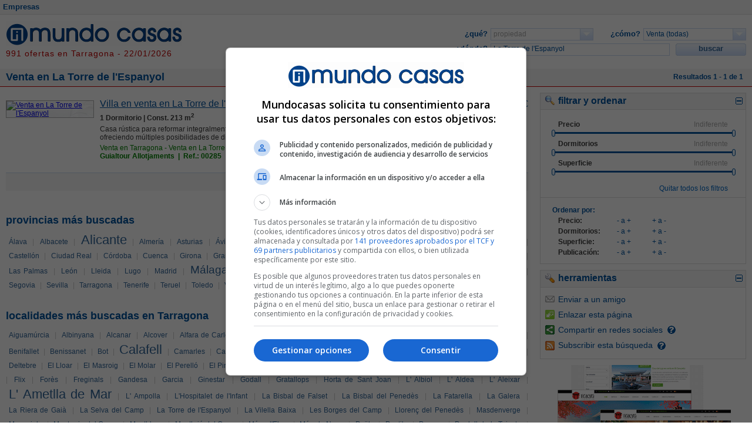

--- FILE ---
content_type: text/html; charset=utf-8
request_url: https://www.mundocasas.com/comprar/propiedades_en-venta_en-la-torre-de-l-espanyol_l43.html
body_size: 9061
content:
<!DOCTYPE html PUBLIC "-//W3C//DTD XHTML 1.0 Strict//EN" "http://www.w3.org/TR/xhtml1/DTD/xhtml1-strict.dtd">
<html xmlns="http://www.w3.org/1999/xhtml" xml:lang="es" lang="es">
<head>
   <meta http-equiv="content-type" content="text/html; charset=utf-8" />
   <meta http-equiv="Content-Language" content="es" />
   <title>Inmuebles en La Torre de l'Espanyol - mundocasas.com</title>
         <meta name="keywords" content="Inmuebles, La Torre de l'Espanyol, Inmuebles La Torre de l'Espanyol, Inmuebles en La Torre de l'Espanyol, comprar Inmuebles La Torre de l'Espanyol, Inmuebles venta La Torre de l'Espanyol" />
         <meta name="description" content="Comprar Inmuebles en La Torre de l'Espanyol es sencillo y rápido. Busque entre la mejor oferta de Inmuebles en venta en La Torre de l'Espanyol. Seleccione para comprar Inmuebles en La Torre de l'Espanyol por localidades. Podrá ver Inmuebles en venta en La Torre de l'Espanyol con imágenes, precios, y todo lo necesario para localizar el suyo. Inmuebles en La Torre de l'Espanyol.
" />
         <link rel="alternate" type="application/rss+xml" href="https://www.mundocasas.com/comprar/propiedades_en-venta_en-la-torre-de-l-espanyol_l43.rss" />
   <link rel="shortcut icon" href="/favicon_mundocasas.ico" />
   <link rel="stylesheet" type="text/css" href="/include/css/comun.css" />
   <link rel="stylesheet" type="text/css" href="/include/css/simplemodal.css" />
   <link rel="stylesheet" type="text/css" href="/include/css/busqueda.css" />
   <link rel="stylesheet" type="text/css" href="/include/css/forms.css" />
   <link rel="stylesheet" type="text/css" href="/include/css/links.css" />
   <link rel="stylesheet" type="text/css" href="/include/css/browser.css" />
   <link rel="stylesheet" type="text/css" href="/include/css/bloques.css" />
   <link rel="stylesheet" type="text/css" href="/include/css/jquery-ui.css" />
   <script type="text/javascript" src="/include/js/textos.js"></script>
   <script type="text/javascript" src="/include/js/jquery.js"></script>
   <script type="text/javascript" src="/include/js/simplemodal.js"></script>
   <script type="text/javascript" src="/include/js/funciones.js"></script>
   <script type="text/javascript" src="/include/js/menu.js"></script>
   <script type="text/javascript" src="/include/js/iutil.js"></script>
      <script type="text/javascript" src="/include/js/iautocompleter.js"></script>
      <script type="text/javascript" src="/include/js/forms.js"></script>
      <script type="text/javascript" src="/include/js/busqueda.js"></script>
      <script type="text/javascript" src="/include/js/jquery-ui.js"></script>
      <script type="text/javascript" src="/include/js/blockUI.js"></script>
      <script type="text/javascript" src="/include/js/herramientas.js"></script>
      <script type="text/javascript" src="/include/js/filtros.js"></script>
   <script async src="https://pagead2.googlesyndication.com/pagead/js/adsbygoogle.js?client=ca-pub-7040498209767035"
     crossorigin="anonymous"></script>
<script async src="https://pagead2.googlesyndication.com/tag/js/gpt.js"></script>
</head>
<body>
   <div class="contenedor">
      <div class="menusup">
   <div class="secciones">
      <ul>
         <li class="link"><span class="link" onclick="window.location.href='/empresas.php';">Empresas</span></li>
      </ul>
   </div>
</div>
      <div class="cabecera">
   <div class="logo">
      <a href="https://www.mundocasas.com" title="Pisos y casas. Madrid, Barcelona, Valencia, Málaga, ... mundocasas.com">
         <img src="/imas/mundocasas/logos/logo.gif" alt="Pisos y casas. Madrid, Barcelona, Valencia, Málaga, ... mundocasas.com" title="Pisos y casas. Madrid, Barcelona, Valencia, Málaga, ... mundocasas.com" />
      </a>
      <div class="totales">
   <div>991 ofertas en Tarragona - 22/01/2026</div>
</div>
   </div>
<div class="busq_simple">
<form id="b_simple" action="/comprar/propiedades_en-venta_en-la-torre-de-l-espanyol_l43.html" method="get">
   <div class="fields">
      <input type="hidden" name="a" value="1" />
      <div class="field_grp tipo">
         <div class="lbl_wrapper"><label for="t_txt">¿qué?</label></div>
         <div class="field_set"> <div class="desplegable_wrapper" id="t_select">  <ul style="display:none;" class="desplegable">   <li id="t_16777215"  ><strong>Inmuebles</strong></li>  <li id="t_33023"  ><strong>Viviendas</strong></li>  <li id="t_4"  >Pisos</li>  <li id="t_2"  >Apartamentos</li>  <li id="t_1"  >Estudios</li>  <li id="t_8"  >Dúplex</li>  <li id="t_9"  >Áticos</li>  <li id="t_16"  >Casas</li>  <li id="t_64"  >Chalets</li>  <li id="t_129"  >Adosados</li>  <li id="t_130"  >Pareados</li>  <li id="t_32"  >Bungalows</li>  <li id="t_128"  >Villas</li>  <li id="t_17"  >Casas Rurales</li>  <li id="t_3840"  ><strong>Negocios</strong></li>  <li id="t_256"  >Oficinas</li>  <li id="t_512"  >Locales</li>  <li id="t_1024"  >Naves</li>  <li id="t_32768"  >Garajes</li>  <li id="t_2048"  >Edificios</li>  <li id="t_28672"  ><strong>Terrenos</strong></li>  <li id="t_4096"  >Fincas</li>  <li id="t_8192"  >Solares</li>  <li id="t_16384"  >Parcelas</li>  </ul>       <input type="text" name="t_txt" id="t_txt" class="select" value="" /><div class="select_arrow"></div>
      <input type="hidden" name="t" id="t" value="0" />
   </div>
</div>
      </div>
      <div class="field_grp oferta">
         <div class="lbl_wrapper"><label for="o_txt">¿cómo?</label></div>
         <div class="field_set"> <div class="desplegable_wrapper" id="o_select">  <ul style="display:none;" class="desplegable">   <li id="o_7" class="selected" ><strong>Venta (todas)</strong></li>  <li id="o_2"  >En Construcción</li>  <li id="o_4"  >A Estrenar</li>  <li id="o_1"  >Segunda Mano</li>  <li id="o_8"  ><strong>Alquiler</strong></li>  <li id="o_256"  >Alquiler opción compra</li>  <li id="o_16"  >Alquiler Turístico</li>  <li id="o_32"  >Turismo Rural</li>  </ul>       <input type="text" name="o_txt" id="o_txt" class="select" value="Venta (todas)" /><div class="select_arrow"></div>
      <input type="hidden" name="o" id="o" value="7" />
   </div>
</div>
      </div>
      <div class="field_grp ubicacion">
         <div class="lbl_wrapper"><label for="u_txt">¿dónde?</label></div>
         <div class="field_set txt_wrapper">
            <input type="hidden" name="u" id="u" value="431520_l43" />
            <input type="hidden" name="u_flag" id="u_flag" value="0" />
            <input type="text" name="u_txt" id="u_txt" class="input" value="La Torre de l'Espanyol" />
         </div>
      </div>
      <div class="field_grp submit">
         <div class="field_set">
            <input type="submit" name="submit" value="buscar" id="submit" class="button button120" />
         </div>
      </div>

      <div id="u_error_wrapper" class="error errleft" style="display:none;">
         <div class="error_msg">
            <h4>Localización</h4>
            <span class="close"><img alt="Cerrar" src="/imas/close.gif" title="Cerrar este aviso" /></span>
            <div class="error_txt">
               Escriba una localización para comenzar la búsqueda.            </div>
         </div>
         <div class="error_bottom"></div>
      </div>

   </div>
</form>
</div>
</div>
 <div class="title">  <h1>Venta en La Torre de l'Espanyol</h1>  <h3>Resultados 1 - 1 de 1</h3>  </div> <div class="lateral_derecho">
<div class="bloque">
   <div class="titulo_bloque">
      <img src="/imas/menos.gif" class="ico_toggle" alt="Plegar / Desplegar este módulo" title="Plegar / Desplegar este módulo" />
  	  
      <h4 class="titulo_bloque"><img src="/imas/filters.png" alt="Filtrar y Ordenar" />Filtrar y Ordenar</h4>

   </div>
   <div id="filtros" class="pol09po bloque_cont">
   <div class="filter">
      <div class="filterLabel" id="priceFilterLabel"></div>
      <div class="filterTitle">Precio</div>
      <div class="filterControl" id="priceSlider"></div>
   </div>
   <div class="filter">
      <div class="filterLabel" id="roomsFilterLabel"></div>
      <div class="filterTitle">Dormitorios</div>
      <div class="filterControl" id="roomsSlider"></div>
   </div>
   <div class="filter">
      <div class="filterLabel" id="areaFilterLabel"></div>
      <div class="filterTitle">Superficie</div>
      <div class="filterControl" id="areaSlider"></div>
   </div>
   <div class="reset">
      <span onclick="resetFilters()">Quitar todos los filtros</span>
   </div>
</div>
<div id="orders" class="pol09po bloque_cont">
   <div class="orderTitle">Ordenar por:</div>
   <div class="order"><span class="orderLabel">Precio:</span><span id="order1" class="orderAsc" onclick="applyOrder(1)">- a +</span><span id="order2" class="orderDesc" onclick="applyOrder(2)">+ a -</span></div>
   <div class="order"><span class="orderLabel">Dormitorios:</span><span id="order3" class="orderAsc" onclick="applyOrder(3)">- a +</span><span id="order4" class="orderDesc" onclick="applyOrder(4)">+ a -</span></div>
   <div class="order"><span class="orderLabel">Superficie:</span><span id="order5" class="orderAsc" onclick="applyOrder(5)">- a +</span><span id="order6" class="orderDesc" onclick="applyOrder(6)">+ a -</span></div>
   <div class="order"><span class="orderLabel">Publicación:</span><span id="order7" class="orderAsc" onclick="applyOrder(7)">- a +</span><span id="order8" class="orderDesc" onclick="applyOrder(8)">+ a -</span></div>
</div>
<script type="text/javascript">
   $(document).ready(function() {
      $('#priceSlider').searchFilter({"intervals":[0,250,500,775,1100],"steps":[0,500,1000,5000,10000],"labels":["Indiferente","Desde $1&euro;","Hasta $2&euro;","$1&euro; - $2&euro;"],"labelId":"priceFilterLabel","filter":"price"});
      $('#roomsSlider').searchFilter({"intervals":[0,10],"steps":[0,1],"labels":["Indiferente","Desde $1 dormitorios","Hasta $2 dormitorios","$1 - $2 dormitorios"],"labelId":"roomsFilterLabel","filter":"rooms"});
      $('#areaSlider').searchFilter({"intervals":[0,250,400,480],"steps":[0,1,10,100],"labels":["Indiferente","Desde $1m&sup2;","Hasta $2m&sup2;","$1m&sup2; - $2m&sup2;"],"labelId":"areaFilterLabel","filter":"area"});

      decodeURL();
   });

   searchFilters.o = 7;
   searchFilters.t = 16777215;
   searchFilters.u = '431520_l43';

   var oldFilters = clone(searchFilters);


</script>
</div>
<div class="bloque">
   <div class="titulo_bloque">
      <img src="/imas/menos.gif" class="ico_toggle" alt="Plegar / Desplegar este módulo" title="Plegar / Desplegar este módulo" />
  	  
      <h4 class="titulo_bloque"><img src="/imas/tools.gif" alt="Herramientas" />Herramientas</h4>

   </div>
   <div id="herramientas" class="herramientas_lateral bloque_cont">
      <div class="tool_wrapper" id="tool_enviar">
   <div class="trigger_wrapper">
      <span class="trigger hoverable" title="Enviar esta página a un amigo">
         <img src="/imas/enviar.gif" alt="Enviar esta página a un amigo" /><span class="trigger_text">Enviar<span class="texto_expand"> a un amigo</span></span>
      </span>
   </div>

   <div class="tool_desplegable slide" style="display:none">
      <img class="cerrar" src="/imas/close2.gif" alt="Cerrar" />
      <form id="f_enviar" action="/comprar/propiedades_en-venta_en-la-torre-de-l-espanyol_l43.html">
      <div class="fields">
         <div class="field_grp nombre1">
            <div class="field_set"><input type="text" name="env_nombre1" id="env_nombre1" class="input" /></div>
         </div>
         <div class="field_grp email1">
            <div class="field_set"><input type="text" name="env_email1" id="env_email1" class="input" /></div>
         </div>
         <div class="field_grp nombre2">
            <div class="field_set"><input type="text" name="env_nombre2" id="env_nombre2" class="input" /></div>
         </div>
         <div class="field_grp email2">
            <div class="field_set"><input type="text" name="env_email2" id="env_email2" class="input" /></div>
         </div>
         <div class="field_grp comentario">
            <div class="field_set"><textarea name="env_comentario" id="env_comentario" class="input" cols="*" rows="*"></textarea></div>
         </div>
         <div class="field_grp submit">
            <div class="field_set"><input type="submit" class="button button80" name="env_submit" id="env_submit" value="Enviar" /></div>
         </div>

         <div id="env_nombre1_error_wrapper" class="error errleft" style="display:none;">
            <div class="error_msg">
               <h4>Nombre:</h4>
               <span class="close"><img alt="Cerrar" src="/imas/close.gif" title="Cerrar este aviso" /></span>
               <div class="error_txt">
                  Indique su nombre para enviar el mensaje.               </div>
            </div>
            <div class="error_bottom"></div>
         </div>

         <div id="env_email2_error_wrapper" class="error errleft" style="display:none;">
            <div class="error_msg">
               <h4>E-mail:</h4>
               <span class="close"><img alt="Cerrar" src="/imas/close.gif" title="Cerrar este aviso" /></span>
               <div class="error_txt">
                  Indique el e-mail del destinatario para enviar el mensaje.               </div>
            </div>
            <div class="error_bottom"></div>
         </div>

         <div id="env_email2_2_error_wrapper" class="error errleft" style="display:none;">
            <div class="error_msg">
               <h4>E-mail:</h4>
               <span class="close"><img alt="Cerrar" src="/imas/close.gif" title="Cerrar este aviso" /></span>
               <div class="error_txt">
                  El e-mail introducido no es correcto.               </div>
            </div>
            <div class="error_bottom"></div>
         </div>

         <div id="env_success" class="messages" style="display:none;">
            Su mensaje ha sido enviado correctamente.         </div>

         <div id="env_sending" class="messages" style="display:none;">
            <h4>Enviando ...</h4>
            <img src="/imas/sending.gif" alt="Enviando ..."  title="Enviando ..." />
         </div>

         <div id="env_error" class="messages" style="display:none;">
            <p class="fi">Ha ocurrido un error enviando su mensaje.<br />
Por favor, vuelva a intentarlo transcurridos unos minutos.</p>         </div>
      </div>
      </form>
   </div>
</div>
   <div class="tool_wrapper" id="tool_enlazar">
   <div class="trigger_wrapper" onclick="regAccion(3)">
      <span class="trigger hoverable" title="Enlazar con esta página">
         <img src="/imas/enlazar.gif" alt="Enlazar con esta página" /><span class="trigger_text">Enlazar<span class="texto_expand"> esta página</span></span>
      </span>
   </div>

   <div class="tool_desplegable slide" style="display:none">
      <img class="cerrar" src="/imas/close2.gif" alt="Cerrar" />
      <form id="f_enlazar" action="/comprar/propiedades_en-venta_en-la-torre-de-l-espanyol_l43.html">
      <p>Para añadir un enlace a esta página en un e-mail o mensaje instantáneo, copia la  siguiente dirección:</p>
      <div class="input_wrapper">
         <input type="text" name="enl_url" value="https://www.mundocasas.com/comprar/propiedades_en-venta_en-la-torre-de-l-espanyol_l43.html" class="input" />
      </div>
      <p>Para incrustar un enlace a esta página en un sitio web, copia el siguiente código HTML:</p>
      <div class="input_wrapper">
         <input type="text" name="enl_html" value="&lt;a href=&quot;https://www.mundocasas.com/comprar/propiedades_en-venta_en-la-torre-de-l-espanyol_l43.html&quot; title=&quot;Inmuebles en La Torre de l'Espanyol - mundocasas.com&quot;&gt;Inmuebles en La Torre de l'Espanyol - mundocasas.com&lt;/a&gt;" class="input" />
      </div>
      </form>
   </div>
</div>

   <div class="tool_wrapper" id="tool_compartir">
   <div class="trigger_wrapper">
      <span class="trigger hoverable" title="Compartir esta página en redes sociales">
         <img src="/imas/compartir.gif" alt="Compartir esta página en redes sociales" /><span class="trigger_text">Compartir<span class="texto_expand"> en redes sociales</span></span>
      </span>
      <img id="help_1" class="ico_help" src="/imas/help.gif" alt="¿Qué es esto?" title="¿Qué es esto?" />
   </div>

   <div class="tool_desplegable slide" style="display:none">
      <img class="cerrar" src="/imas/close2.gif" alt="Cerrar" />
      <p>Compartir esta página en:</p>
      <ul>
         <li onclick="regAccion(4)"><img src="/imas/google.gif" alt="www.google.com" /><a rel="external" href="https://www.google.com/bookmarks/mark?op=add&amp;title=Inmuebles%20en%20La%20Torre%20de%20l%27Espanyol%20-%20mundocasas.com&amp;bkmk=https%3A%2F%2Fwww.mundocasas.com%2Fcomprar%2Fpropiedades_en-venta_en-la-torre-de-l-espanyol_l43.html">Google</a></li>
         <li onclick="regAccion(5)"><img src="/imas/yahoo.gif" alt="myweb.yahoo.com" /><a rel="external" href="http://myweb.yahoo.com/myresults/bookmarklet?u=https%3A%2F%2Fwww.mundocasas.com%2Fcomprar%2Fpropiedades_en-venta_en-la-torre-de-l-espanyol_l43.html&amp;t=Inmuebles%20en%20La%20Torre%20de%20l%27Espanyol%20-%20mundocasas.com" title="Compartir esta página en myweb.yahoo.com">Yahoo</a></li>
         <li onclick="regAccion(6)"><img src="/imas/myspace.gif" alt="www.myspace.com" /><a rel="external" href="http://www.myspace.com/Modules/PostTo/Pages/?t=Inmuebles%20en%20La%20Torre%20de%20l%27Espanyol%20-%20mundocasas&amp;u=https%3A%2F%2Fwww.mundocasas.com%2Fcomprar%2Fpropiedades_en-venta_en-la-torre-de-l-espanyol_l43.html&amp;l=2" title="Compartir esta página en www.myspace.com">MySpace</a></li>
         <li onclick="regAccion(7)"><img src="/imas/delicious.gif" alt="del.iciuo.us" /><a rel="external" href="http://del.icio.us/post?title=Inmuebles%20en%20La%20Torre%20de%20l%27Espanyol%20-%20mundocasas.com&amp;url=https%3A%2F%2Fwww.mundocasas.com%2Fcomprar%2Fpropiedades_en-venta_en-la-torre-de-l-espanyol_l43.html" title="Compartir esta página en del.icio.us">Delicious</a></li>
         <li onclick="regAccion(8)"><img src="/imas/facebook.gif" alt="www.facebook.com" /><a rel="external" href="https://www.facebook.com/share.php?src=bm&amp;u=https%3A%2F%2Fwww.mundocasas.com%2Fcomprar%2Fpropiedades_en-venta_en-la-torre-de-l-espanyol_l43.html&amp;t=Inmuebles%20en%20La%20Torre%20de%20l%27Espanyol%20-%20mundocasas.com" title="Compartir esta página en www.facebook.com">Facebook</a></li>
         <li onclick="regAccion(9)"><img src="/imas/twitter.gif" alt="twitter.com" /><a rel="external" href="https://twitter.com/home?status=Inmuebles%20en%20La%20Torre%20de%20l%27Espanyol%20-%20mundocasas.com.%20https%3A%2F%2Ftinyurl.com%2Fy4thcxm5" title="Compartir esta página en twitter.com">Twitter</a></li>
      </ul>
   </div>
</div>
   <div class="tool_wrapper" id="tool_rss">
   <div class="trigger_wrapper">
      <span class="trigger hoverable" title="Subscribirse a esta página usando RSS">
         <a rel="external" href="https://www.mundocasas.com/comprar/propiedades_en-venta_en-la-torre-de-l-espanyol_l43.rss" class="nolink"><img src="/imas/rss.gif" alt="Subscribirse a esta página usando RSS" /><span class="trigger_text">Subscribir<span class="texto_expand"> esta búsqueda</span></span></a>
      </span>
      <img id="help_2" class="ico_help" src="/imas/help.gif" alt="¿Qué es esto?" title="¿Qué es esto?" />
   </div>
</div>
</div>
</div>
<div class="bloque bannerIE"><a href="https://www.inmoenter.com/" rel="external"><img class="imgBannerIE" src="/imas/banner-entersoftweb.gif"></a></div>            <div class="adsense">
				<script async src="//pagead2.googlesyndication.com/pagead/js/adsbygoogle.js"></script>
				<!-- SH3 Detalle de Propiedad Responsive -->
				<ins class="adsbygoogle"
					 style="display:block"
					 data-ad-client="ca-pub-7040498209767035"
					 data-ad-slot="3527615020"
					 google_ad_width = 160;
					 google_ad_height = 600;
					 data-ad-format="auto"></ins>
				<script>
				(adsbygoogle = window.adsbygoogle || []).push({});
				</script>
            </div>
      <div class="bloque">
   <div class="titulo_bloque">
      <img src="/imas/menos.gif" class="ico_toggle" alt="Plegar / Desplegar este módulo" title="Plegar / Desplegar este módulo" />
  	  <div class="publicidad">Publicidad</div>
      <h4 class="titulo_bloque"><img src="/imas/bulb.gif" alt="te puede interesar" />te puede interesar</h4>

   </div>
   <div id="links" class="herramientas_lateral bloque_cont">
	<div class="tool_wrapper" id="tool_marcadores">
	    <div class="trigger_wrapper" onclick="regAccion(1);">
			<span class="trigger hoverable" title="Software de Gestión Inmobiliario">
				<a rel="external" href="https://www.inmoenter.com/software-inmobiliario/" class="nolink">
					<img src="/imas/ieminilogo.gif" alt="Software de Gestión Inmobiliario" /><span class="trigger_text">Software de Gestión Inmobiliario</span>
				</a>
			</span>
		</div>
	</div>

	<div class="tool_wrapper" id="tool_marcadores">
	    <div class="trigger_wrapper" onclick="regAccion(1);">
		    <span class="trigger hoverable" title="Web Inmobiliaria - GRATIS">
				<a rel="external" href="https://www.inmoenter.com/web-inmobiliaria/" class="nolink">
					<img src="/imas/web.gif" alt="Web Inmobiliaria - GRATIS" /><span class="trigger_text">Web Inmobiliaria - GRATIS</span>
				</a>
		    </span>
	   </div>
	</div>

</div>
</div>
</div>
<div class="contenido">
<div class="listado">
<div class="prop_cont">
<div class="prop_img"><a href="https://www.mundocasas.com/detalle/villas_tarragona_14153090.html?pos=0-1&amp;uid=6971f0e59456b" title="Venta en La Torre de l'Espanyol"><img src="//static.spainhouses.net/sfotos/74373131/74373131_14153090_foto_908141.jpg" alt="Venta en La Torre de l'Espanyol" title="Venta en La Torre de l'Espanyol" /></a></div><div class="prop_info con_foto">
      <div class="prop_ident">25.000 €</div>
      <div class="prop_features">
         <h1 class="prop_title"><a href="https://www.mundocasas.com/detalle/villas_tarragona_14153090.html?pos=0-1&amp;uid=6971f0e59456b" title="Venta en La Torre de l'Espanyol">Villa en venta en La Torre de l'Espanyol (Tarragona)</a></h1>         <p class="prop_head">
            <strong>1 Dormitorio | Const. 213 m<sup>2</sup></strong>         </p>
                  <p>Casa rústica para reformar integralmente ubicada en un encantador entorno, con una estructura de tres plantas y 72 m² por planta, ofreciendo múltiples posibilidades de distribución.

Planta baja: Con acceso desde la calle...</p>
                  <div class="prop_footer">
            <p>
          <a href="//www.mundocasas.com/comprar/propiedades_en-venta_en-tarragona_p.html" title="Venta en Tarragona">Venta en Tarragona</a> - <a href="//www.mundocasas.com/comprar/propiedades_en-venta_en-la-torre-de-l-espanyol_l43.html" title="Venta en La Torre de l'Espanyol">Venta en La Torre de l'Espanyol</a>
            </p>
            <p class="prop_emp">
                        <span class="casia" title="Guialtour Allotjaments" onclick="goToUrl('http://www.guialtour.com')">Guialtour Allotjaments</span>&nbsp;&nbsp;|&nbsp;&nbsp;Ref.: 00285            </p>
         </div>
      </div>
   </div>
   <div class="clearboth"></div>
</div>
</div>
<div class="paginacion">
   <div class="clearboth"></div>
</div>
<div class="enlaces">
      <div class="lista_enlaces provincias">
         <h1 class="links_title">provincias más buscadas </h1>
         <div class="tag_cloud">
 <b><a href="//www.mundocasas.com/comprar/propiedades_en-venta_en-alava_p.html" title="Venta en Álava (5 visitas)">Álava</a></b> | 
  <b><a href="//www.mundocasas.com/comprar/propiedades_en-venta_en-albacete_p.html" title="Venta en Albacete (2 visitas)">Albacete</a></b> | 
  <h1><a href="//www.mundocasas.com/comprar/propiedades_en-venta_en-alicante_p.html" title="Venta en Alicante (235 visitas)">Alicante</a></h1> | 
  <b><a href="//www.mundocasas.com/comprar/propiedades_en-venta_en-almeria_p.html" title="Venta en Almería (41 visitas)">Almería</a></b> | 
  <b><a href="//www.mundocasas.com/comprar/propiedades_en-venta_en-asturias_p.html" title="Venta en Asturias (21 visitas)">Asturias</a></b> | 
  <b><a href="//www.mundocasas.com/comprar/propiedades_en-venta_en-avila_p.html" title="Venta en Ávila (9 visitas)">Ávila</a></b> | 
  <b><a href="//www.mundocasas.com/comprar/propiedades_en-venta_en-badajoz_p.html" title="Venta en Badajoz (2 visitas)">Badajoz</a></b> | 
  <strong><a href="//www.mundocasas.com/comprar/propiedades_en-venta_en-baleares_p.html" title="Venta en Baleares (78 visitas)">Baleares</a></strong> | 
  <strong><a href="//www.mundocasas.com/comprar/propiedades_en-venta_en-barcelona_p.html" title="Venta en Barcelona (75 visitas)">Barcelona</a></strong> | 
  <b><a href="//www.mundocasas.com/comprar/propiedades_en-venta_en-burgos_p.html" title="Venta en Burgos (2 visitas)">Burgos</a></b> | 
  <b><a href="//www.mundocasas.com/comprar/propiedades_en-venta_en-caceres_p.html" title="Venta en Cáceres (6 visitas)">Cáceres</a></b> | 
  <b><a href="//www.mundocasas.com/comprar/propiedades_en-venta_en-cadiz_p.html" title="Venta en Cádiz (17 visitas)">Cádiz</a></b> | 
  <b><a href="//www.mundocasas.com/comprar/propiedades_en-venta_en-cantabria_p.html" title="Venta en Cantabria (10 visitas)">Cantabria</a></b> | 
  <b><a href="//www.mundocasas.com/comprar/propiedades_en-venta_en-castellon_p.html" title="Venta en Castellón (29 visitas)">Castellón</a></b> | 
  <b><a href="//www.mundocasas.com/comprar/propiedades_en-venta_en-ciudad-real_p.html" title="Venta en Ciudad Real (1 visita)">Ciudad Real</a></b> | 
  <b><a href="//www.mundocasas.com/comprar/propiedades_en-venta_en-cordoba_p.html" title="Venta en Córdoba (9 visitas)">Córdoba</a></b> | 
  <b><a href="//www.mundocasas.com/comprar/propiedades_en-venta_en-cuenca_p.html" title="Venta en Cuenca (4 visitas)">Cuenca</a></b> | 
  <b><a href="//www.mundocasas.com/comprar/propiedades_en-venta_en-girona_p.html" title="Venta en Girona (27 visitas)">Girona</a></b> | 
  <b><a href="//www.mundocasas.com/comprar/propiedades_en-venta_en-granada_p.html" title="Venta en Granada (42 visitas)">Granada</a></b> | 
  <b><a href="//www.mundocasas.com/comprar/propiedades_en-venta_en-guadalajara_p.html" title="Venta en Guadalajara (0 visitas)">Guadalajara</a></b> | 
  <b><a href="//www.mundocasas.com/comprar/propiedades_en-venta_en-guipuzcoa_p.html" title="Venta en Guipúzcoa (9 visitas)">Guipúzcoa</a></b> | 
  <b><a href="//www.mundocasas.com/comprar/propiedades_en-venta_en-huelva_p.html" title="Venta en Huelva (4 visitas)">Huelva</a></b> | 
  <b><a href="//www.mundocasas.com/comprar/propiedades_en-venta_en-huesca_p.html" title="Venta en Huesca (12 visitas)">Huesca</a></b> | 
  <b><a href="//www.mundocasas.com/comprar/propiedades_en-venta_en-jaen_p.html" title="Venta en Jaén (9 visitas)">Jaén</a></b> | 
  <b><a href="//www.mundocasas.com/comprar/propiedades_en-venta_en-coruña_p.html" title="Venta en La Coruña (26 visitas)">La Coruña</a></b> | 
  <b><a href="//www.mundocasas.com/comprar/propiedades_en-venta_en-rioja_p.html" title="Venta en La Rioja (0 visitas)">La Rioja</a></b> | 
  <b><a href="//www.mundocasas.com/comprar/propiedades_en-venta_en-las-palmas_p.html" title="Venta en Las Palmas (20 visitas)">Las Palmas</a></b> | 
  <b><a href="//www.mundocasas.com/comprar/propiedades_en-venta_en-leon_p.html" title="Venta en León (2 visitas)">León</a></b> | 
  <b><a href="//www.mundocasas.com/comprar/propiedades_en-venta_en-lleida_p.html" title="Venta en Lleida (16 visitas)">Lleida</a></b> | 
  <b><a href="//www.mundocasas.com/comprar/propiedades_en-venta_en-lugo_p.html" title="Venta en Lugo (4 visitas)">Lugo</a></b> | 
  <b><a href="//www.mundocasas.com/comprar/propiedades_en-venta_en-madrid_p.html" title="Venta en Madrid (13 visitas)">Madrid</a></b> | 
  <h2><a href="//www.mundocasas.com/comprar/propiedades_en-venta_en-malaga_p.html" title="Venta en Málaga (182 visitas)">Málaga</a></h2> | 
  <b><a href="//www.mundocasas.com/comprar/propiedades_en-venta_en-melilla_p.html" title="Venta en Melilla (0 visitas)">Melilla</a></b> | 
  <strong><a href="//www.mundocasas.com/comprar/propiedades_en-venta_en-murcia_p.html" title="Venta en Murcia (96 visitas)">Murcia</a></strong> | 
  <b><a href="//www.mundocasas.com/comprar/propiedades_en-venta_en-navarra_p.html" title="Venta en Navarra (1 visita)">Navarra</a></b> | 
  <b><a href="//www.mundocasas.com/comprar/propiedades_en-venta_en-orense_p.html" title="Venta en Orense (5 visitas)">Orense</a></b> | 
  <b><a href="//www.mundocasas.com/comprar/propiedades_en-venta_en-palencia_p.html" title="Venta en Palencia (1 visita)">Palencia</a></b> | 
  <b><a href="//www.mundocasas.com/comprar/propiedades_en-venta_en-pontevedra_p.html" title="Venta en Pontevedra (5 visitas)">Pontevedra</a></b> | 
  <b><a href="//www.mundocasas.com/comprar/propiedades_en-venta_en-salamanca_p.html" title="Venta en Salamanca (3 visitas)">Salamanca</a></b> | 
  <b><a href="//www.mundocasas.com/comprar/propiedades_en-venta_en-segovia_p.html" title="Venta en Segovia (1 visita)">Segovia</a></b> | 
  <b><a href="//www.mundocasas.com/comprar/propiedades_en-venta_en-sevilla_p.html" title="Venta en Sevilla (11 visitas)">Sevilla</a></b> | 
  <b><a href="//www.mundocasas.com/comprar/propiedades_en-venta_en-tarragona_p.html" title="Venta en Tarragona (49 visitas)">Tarragona</a></b> | 
  <b><a href="//www.mundocasas.com/comprar/propiedades_en-venta_en-tenerife_p.html" title="Venta en Tenerife (28 visitas)">Tenerife</a></b> | 
  <b><a href="//www.mundocasas.com/comprar/propiedades_en-venta_en-teruel_p.html" title="Venta en Teruel (12 visitas)">Teruel</a></b> | 
  <b><a href="//www.mundocasas.com/comprar/propiedades_en-venta_en-toledo_p.html" title="Venta en Toledo (2 visitas)">Toledo</a></b> | 
  <b><a href="//www.mundocasas.com/comprar/propiedades_en-venta_en-valencia_p.html" title="Venta en Valencia (26 visitas)">Valencia</a></b> | 
  <b><a href="//www.mundocasas.com/comprar/propiedades_en-venta_en-valladolid_p.html" title="Venta en Valladolid (6 visitas)">Valladolid</a></b> | 
  <b><a href="//www.mundocasas.com/comprar/propiedades_en-venta_en-vizcaya_p.html" title="Venta en Vizcaya (1 visita)">Vizcaya</a></b> | 
  <b><a href="//www.mundocasas.com/comprar/propiedades_en-venta_en-zamora_p.html" title="Venta en Zamora (8 visitas)">Zamora</a></b> | 
  <b><a href="//www.mundocasas.com/comprar/propiedades_en-venta_en-zaragoza_p.html" title="Venta en Zaragoza (11 visitas)">Zaragoza</a></b>
 </div>
      </div>          <div class="lista_enlaces localidades">
            <h1 class="links_title">localidades más buscadas en Tarragona</h1>
            <div class="tag_cloud">
 <b><a href="//www.mundocasas.com/comprar/propiedades_en-venta_en-aiguamurcia_l43.html" title="Venta en Aiguamúrcia (0 visitas)">Aiguamúrcia</a></b> | 
  <b><a href="//www.mundocasas.com/comprar/propiedades_en-venta_en-albinyana_l43.html" title="Venta en Albinyana (0 visitas)">Albinyana</a></b> | 
  <b><a href="//www.mundocasas.com/comprar/propiedades_en-venta_en-alcanar_l43.html" title="Venta en Alcanar (0 visitas)">Alcanar</a></b> | 
  <b><a href="//www.mundocasas.com/comprar/propiedades_en-venta_en-alcover_l43.html" title="Venta en Alcover (1 visita)">Alcover</a></b> | 
  <b><a href="//www.mundocasas.com/comprar/propiedades_en-venta_en-alfara-de-carles_l43.html" title="Venta en Alfara de Carles (0 visitas)">Alfara de Carles</a></b> | 
  <b><a href="//www.mundocasas.com/comprar/propiedades_en-venta_en-alforja_l43.html" title="Venta en Alforja (0 visitas)">Alforja</a></b> | 
  <b><a href="//www.mundocasas.com/comprar/propiedades_en-venta_en-altafulla_l43.html" title="Venta en Altafulla (0 visitas)">Altafulla</a></b> | 
  <b><a href="//www.mundocasas.com/comprar/propiedades_en-venta_en-amposta_l43.html" title="Venta en Amposta (1 visita)">Amposta</a></b> | 
  <b><a href="//www.mundocasas.com/comprar/propiedades_en-venta_en-arnes_l43.html" title="Venta en Arnes (0 visitas)">Arnes</a></b> | 
  <b><a href="//www.mundocasas.com/comprar/propiedades_en-venta_en-asco_l43.html" title="Venta en Ascó (1 visita)">Ascó</a></b> | 
  <b><a href="//www.mundocasas.com/comprar/propiedades_en-venta_en-banyeres-del-penedes_l43.html" title="Venta en Banyeres del Penedès (1 visita)">Banyeres del Penedès</a></b> | 
  <b><a href="//www.mundocasas.com/comprar/propiedades_en-venta_en-batea_l43.html" title="Venta en Batea (0 visitas)">Batea</a></b> | 
  <b><a href="//www.mundocasas.com/comprar/propiedades_en-venta_en-benifallet_l43.html" title="Venta en Benifallet (0 visitas)">Benifallet</a></b> | 
  <b><a href="//www.mundocasas.com/comprar/propiedades_en-venta_en-benissanet_l43.html" title="Venta en Benissanet (0 visitas)">Benissanet</a></b> | 
  <b><a href="//www.mundocasas.com/comprar/propiedades_en-venta_en-bot_l43.html" title="Venta en Bot (1 visita)">Bot</a></b> | 
  <h1><a href="//www.mundocasas.com/comprar/propiedades_en-venta_en-calafell_l43.html" title="Venta en Calafell (6 visitas)">Calafell</a></h1> | 
  <b><a href="//www.mundocasas.com/comprar/propiedades_en-venta_en-camarles_l43.html" title="Venta en Camarles (0 visitas)">Camarles</a></b> | 
  <b><a href="//www.mundocasas.com/comprar/propiedades_en-venta_en-cambrils_l43.html" title="Venta en Cambrils (1 visita)">Cambrils</a></b> | 
  <b><a href="//www.mundocasas.com/comprar/propiedades_en-venta_en-caseres_l43.html" title="Venta en Caseres (0 visitas)">Caseres</a></b> | 
  <b><a href="//www.mundocasas.com/comprar/propiedades_en-venta_en-conesa_l43.html" title="Venta en Conesa (0 visitas)">Conesa</a></b> | 
  <b><a href="//www.mundocasas.com/comprar/propiedades_en-venta_en-constanti_l43.html" title="Venta en Constantí (0 visitas)">Constantí</a></b> | 
  <b><a href="//www.mundocasas.com/comprar/propiedades_en-venta_en-cornudella-de-montsant_l43.html" title="Venta en Cornudella de Montsant (0 visitas)">Cornudella de Montsant</a></b> | 
  <b><a href="//www.mundocasas.com/comprar/propiedades_en-venta_en-creixell_l43.html" title="Venta en Creixell (0 visitas)">Creixell</a></b> | 
  <h3><a href="//www.mundocasas.com/comprar/propiedades_en-venta_en-cunit_l43.html" title="Venta en Cunit (4 visitas)">Cunit</a></h3> | 
  <b><a href="//www.mundocasas.com/comprar/propiedades_en-venta_en-deltebre_l43.html" title="Venta en Deltebre (0 visitas)">Deltebre</a></b> | 
  <b><a href="//www.mundocasas.com/comprar/propiedades_en-venta_en-el-lloar_l43.html" title="Venta en El Lloar (0 visitas)">El Lloar</a></b> | 
  <b><a href="//www.mundocasas.com/comprar/propiedades_en-venta_en-el-masroig_l43.html" title="Venta en El Masroig (1 visita)">El Masroig</a></b> | 
  <b><a href="//www.mundocasas.com/comprar/propiedades_en-venta_en-el-molar_l43.html" title="Venta en El Molar (0 visitas)">El Molar</a></b> | 
  <b><a href="//www.mundocasas.com/comprar/propiedades_en-venta_en-el-perello_l43.html" title="Venta en El Perelló (1 visita)">El Perelló</a></b> | 
  <b><a href="//www.mundocasas.com/comprar/propiedades_en-venta_en-el-pinell-de-brai_l43.html" title="Venta en El Pinell de Brai (1 visita)">El Pinell de Brai</a></b> | 
  <b><a href="//www.mundocasas.com/comprar/propiedades_en-venta_en-el-pla-de-santa-maria_l43.html" title="Venta en El Pla de Santa Maria (0 visitas)">El Pla de Santa Maria</a></b> | 
  <b><a href="//www.mundocasas.com/comprar/propiedades_en-venta_en-el-vendrell_l43.html" title="Venta en El Vendrell (0 visitas)">El Vendrell</a></b> | 
  <b><a href="//www.mundocasas.com/comprar/propiedades_en-venta_en-els-guiamets_l43.html" title="Venta en Els Guiamets (0 visitas)">Els Guiamets</a></b> | 
  <b><a href="//www.mundocasas.com/comprar/propiedades_en-venta_en-l-espluga-de-francoli_l43.html" title="Venta en Espluga de Francolí, L' (0 visitas)">Espluga de Francolí, L'</a></b> | 
  <b><a href="//www.mundocasas.com/comprar/propiedades_en-venta_en-flix_l43.html" title="Venta en Flix (0 visitas)">Flix</a></b> | 
  <b><a href="//www.mundocasas.com/comprar/propiedades_en-venta_en-fores_l43.html" title="Venta en Forès (0 visitas)">Forès</a></b> | 
  <b><a href="//www.mundocasas.com/comprar/propiedades_en-venta_en-freginals_l43.html" title="Venta en Freginals (1 visita)">Freginals</a></b> | 
  <b><a href="//www.mundocasas.com/comprar/propiedades_en-venta_en-gandesa_l43.html" title="Venta en Gandesa (0 visitas)">Gandesa</a></b> | 
  <b><a href="//www.mundocasas.com/comprar/propiedades_en-venta_en-garcia_l43.html" title="Venta en Garcia (1 visita)">Garcia</a></b> | 
  <b><a href="//www.mundocasas.com/comprar/propiedades_en-venta_en-ginestar_l43.html" title="Venta en Ginestar (0 visitas)">Ginestar</a></b> | 
  <b><a href="//www.mundocasas.com/comprar/propiedades_en-venta_en-godall_l43.html" title="Venta en Godall (0 visitas)">Godall</a></b> | 
  <b><a href="//www.mundocasas.com/comprar/propiedades_en-venta_en-gratallops_l43.html" title="Venta en Gratallops (1 visita)">Gratallops</a></b> | 
  <b><a href="//www.mundocasas.com/comprar/propiedades_en-venta_en-horta-de-sant-joan_l43.html" title="Venta en Horta de Sant Joan (1 visita)">Horta de Sant Joan</a></b> | 
  <b><a href="//www.mundocasas.com/comprar/propiedades_en-venta_en-l-albiol_l43.html" title="Venta en L' Albiol (0 visitas)">L' Albiol</a></b> | 
  <b><a href="//www.mundocasas.com/comprar/propiedades_en-venta_en-l-aldea_l43.html" title="Venta en L' Aldea (1 visita)">L' Aldea</a></b> | 
  <b><a href="//www.mundocasas.com/comprar/propiedades_en-venta_en-l-aleixar_l43.html" title="Venta en L' Aleixar (0 visitas)">L' Aleixar</a></b> | 
  <h1><a href="//www.mundocasas.com/comprar/propiedades_en-venta_en-l-ametlla-de-mar_l43.html" title="Venta en L' Ametlla de Mar (6 visitas)">L' Ametlla de Mar</a></h1> | 
  <b><a href="//www.mundocasas.com/comprar/propiedades_en-venta_en-l-ampolla_l43.html" title="Venta en L' Ampolla (1 visita)">L' Ampolla</a></b> | 
  <b><a href="//www.mundocasas.com/comprar/propiedades_en-venta_en-l-hospitalet-de-l-infant_l43.html" title="Venta en L'Hospitalet de l'Infant (1 visita)">L'Hospitalet de l'Infant</a></b> | 
  <b><a href="//www.mundocasas.com/comprar/propiedades_en-venta_en-la-bisbal-de-falset_l43.html" title="Venta en La Bisbal de Falset (0 visitas)">La Bisbal de Falset</a></b> | 
  <b><a href="//www.mundocasas.com/comprar/propiedades_en-venta_en-la-bisbal-del-penedes_l43.html" title="Venta en La Bisbal del Penedès (0 visitas)">La Bisbal del Penedès</a></b> | 
  <b><a href="//www.mundocasas.com/comprar/propiedades_en-venta_en-la-fatarella_l43.html" title="Venta en La Fatarella (0 visitas)">La Fatarella</a></b> | 
  <b><a href="//www.mundocasas.com/comprar/propiedades_en-venta_en-la-galera_l43.html" title="Venta en La Galera (0 visitas)">La Galera</a></b> | 
  <b><a href="//www.mundocasas.com/comprar/propiedades_en-venta_en-la-riera-de-gaia_l43.html" title="Venta en La Riera de Gaià (0 visitas)">La Riera de Gaià</a></b> | 
  <b><a href="//www.mundocasas.com/comprar/propiedades_en-venta_en-la-selva-del-camp_l43.html" title="Venta en La Selva del Camp (1 visita)">La Selva del Camp</a></b> | 
  <b><a href="//www.mundocasas.com/comprar/propiedades_en-venta_en-la-torre-de-l-espanyol_l43.html" title="Venta en La Torre de l'Espanyol (1 visita)">La Torre de l'Espanyol</a></b> | 
  <b><a href="//www.mundocasas.com/comprar/propiedades_en-venta_en-la-vilella-baixa_l43.html" title="Venta en La Vilella Baixa (0 visitas)">La Vilella Baixa</a></b> | 
  <b><a href="//www.mundocasas.com/comprar/propiedades_en-venta_en-les-borges-del-camp_l43.html" title="Venta en Les Borges del Camp (0 visitas)">Les Borges del Camp</a></b> | 
  <b><a href="//www.mundocasas.com/comprar/propiedades_en-venta_en-llorenc-del-penedes_l43.html" title="Venta en Llorenç del Penedès (0 visitas)">Llorenç del Penedès</a></b> | 
  <b><a href="//www.mundocasas.com/comprar/propiedades_en-venta_en-masdenverge_l43.html" title="Venta en Masdenverge (1 visita)">Masdenverge</a></b> | 
  <b><a href="//www.mundocasas.com/comprar/propiedades_en-venta_en-maspujols_l43.html" title="Venta en Maspujols (0 visitas)">Maspujols</a></b> | 
  <b><a href="//www.mundocasas.com/comprar/propiedades_en-venta_en-mont-roig-del-camp_l43.html" title="Venta en Mont-roig del Camp (1 visita)">Mont-roig del Camp</a></b> | 
  <b><a href="//www.mundocasas.com/comprar/propiedades_en-venta_en-montblanc_l43.html" title="Venta en Montblanc (1 visita)">Montblanc</a></b> | 
  <b><a href="//www.mundocasas.com/comprar/propiedades_en-venta_en-montbrio-del-camp_l43.html" title="Venta en Montbrió del Camp (0 visitas)">Montbrió del Camp</a></b> | 
  <b><a href="//www.mundocasas.com/comprar/propiedades_en-venta_en-mora-d-ebre_l43.html" title="Venta en Móra d'Ebre (1 visita)">Móra d'Ebre</a></b> | 
  <b><a href="//www.mundocasas.com/comprar/propiedades_en-venta_en-mora-la-nova_l43.html" title="Venta en Móra la Nova (0 visitas)">Móra la Nova</a></b> | 
  <b><a href="//www.mundocasas.com/comprar/propiedades_en-venta_en-pauls_l43.html" title="Venta en Paüls (0 visitas)">Paüls</a></b> | 
  <b><a href="//www.mundocasas.com/comprar/propiedades_en-venta_en-pontils_l43.html" title="Venta en Pontils (0 visitas)">Pontils</a></b> | 
  <b><a href="//www.mundocasas.com/comprar/propiedades_en-venta_en-porrera_l43.html" title="Venta en Porrera (0 visitas)">Porrera</a></b> | 
  <b><a href="//www.mundocasas.com/comprar/propiedades_en-venta_en-pradell-de-la-teixeta_l43.html" title="Venta en Pradell de la Teixeta (0 visitas)">Pradell de la Teixeta</a></b> | 
  <b><a href="//www.mundocasas.com/comprar/propiedades_en-venta_en-prades_l43.html" title="Venta en Prades (0 visitas)">Prades</a></b> | 
  <b><a href="//www.mundocasas.com/comprar/propiedades_en-venta_en-pratdip_l43.html" title="Venta en Pratdip (0 visitas)">Pratdip</a></b> | 
  <b><a href="//www.mundocasas.com/comprar/propiedades_en-venta_en-puigpelat_l43.html" title="Venta en Puigpelat (0 visitas)">Puigpelat</a></b> | 
  <b><a href="//www.mundocasas.com/comprar/propiedades_en-venta_en-rasquera_l43.html" title="Venta en Rasquera (0 visitas)">Rasquera</a></b> | 
  <h1><a href="//www.mundocasas.com/comprar/propiedades_en-venta_en-reus_l43.html" title="Venta en Reus (6 visitas)">Reus</a></h1> | 
  <b><a href="//www.mundocasas.com/comprar/propiedades_en-venta_en-riba-roja-d-ebre_l43.html" title="Venta en Riba-roja d'Ebre (0 visitas)">Riba-roja d'Ebre</a></b> | 
  <b><a href="//www.mundocasas.com/comprar/propiedades_en-venta_en-riudecanyes_l43.html" title="Venta en Riudecanyes (0 visitas)">Riudecanyes</a></b> | 
  <b><a href="//www.mundocasas.com/comprar/propiedades_en-venta_en-riudecols_l43.html" title="Venta en Riudecols (0 visitas)">Riudecols</a></b> | 
  <b><a href="//www.mundocasas.com/comprar/propiedades_en-venta_en-riudoms_l43.html" title="Venta en Riudoms (1 visita)">Riudoms</a></b> | 
  <strong><a href="//www.mundocasas.com/comprar/propiedades_en-venta_en-roda-de-bara_l43.html" title="Venta en Roda de Barà (2 visitas)">Roda de Barà</a></strong> | 
  <b><a href="//www.mundocasas.com/comprar/propiedades_en-venta_en-rodonya_l43.html" title="Venta en Rodonyà (0 visitas)">Rodonyà</a></b> | 
  <b><a href="//www.mundocasas.com/comprar/propiedades_en-venta_en-roquetes_l43.html" title="Venta en Roquetes (1 visita)">Roquetes</a></b> | 
  <b><a href="//www.mundocasas.com/comprar/propiedades_en-venta_en-salou_l43.html" title="Venta en Salou (1 visita)">Salou</a></b> | 
  <b><a href="//www.mundocasas.com/comprar/propiedades_en-venta_en-sant-carles-de-la-rapita_l43.html" title="Venta en Sant Carles de la Ràpita (0 visitas)">Sant Carles de la Ràpita</a></b> | 
  <b><a href="//www.mundocasas.com/comprar/propiedades_en-venta_en-sant-jaume-d-enveja_l43.html" title="Venta en Sant Jaume d'Enveja (0 visitas)">Sant Jaume d'Enveja</a></b> | 
  <b><a href="//www.mundocasas.com/comprar/propiedades_en-venta_en-sant-jaume-dels-domenys_l43.html" title="Venta en Sant Jaume dels Domenys (1 visita)">Sant Jaume dels Domenys</a></b> | 
  <b><a href="//www.mundocasas.com/comprar/propiedades_en-venta_en-santa-barbara_l43.html" title="Venta en Santa Bàrbara (0 visitas)">Santa Bàrbara</a></b> | 
  <b><a href="//www.mundocasas.com/comprar/propiedades_en-venta_en-santa-coloma-de-queralt_l43.html" title="Venta en Santa Coloma de Queralt (0 visitas)">Santa Coloma de Queralt</a></b> | 
  <b><a href="//www.mundocasas.com/comprar/propiedades_en-venta_en-santa-oliva_l43.html" title="Venta en Santa Oliva (1 visita)">Santa Oliva</a></b> | 
  <b><a href="//www.mundocasas.com/comprar/propiedades_en-venta_en-sarral_l43.html" title="Venta en Sarral (0 visitas)">Sarral</a></b> | 
  <strong><a href="//www.mundocasas.com/comprar/propiedades_en-venta_en-tarragona_l43.html" title="Venta en Tarragona (3 visitas)">Tarragona</a></strong> | 
  <strong><a href="//www.mundocasas.com/comprar/propiedades_en-venta_en-tivissa_l43.html" title="Venta en Tivissa (2 visitas)">Tivissa</a></strong> | 
  <b><a href="//www.mundocasas.com/comprar/propiedades_en-venta_en-torredembarra_l43.html" title="Venta en Torredembarra (1 visita)">Torredembarra</a></b> | 
  <b><a href="//www.mundocasas.com/comprar/propiedades_en-venta_en-tortosa_l43.html" title="Venta en Tortosa (0 visitas)">Tortosa</a></b> | 
  <b><a href="//www.mundocasas.com/comprar/propiedades_en-venta_en-ulldecona_l43.html" title="Venta en Ulldecona (0 visitas)">Ulldecona</a></b> | 
  <b><a href="//www.mundocasas.com/comprar/propiedades_en-venta_en-vallmoll_l43.html" title="Venta en Vallmoll (1 visita)">Vallmoll</a></b> | 
  <b><a href="//www.mundocasas.com/comprar/propiedades_en-venta_en-valls_l43.html" title="Venta en Valls (1 visita)">Valls</a></b> | 
  <b><a href="//www.mundocasas.com/comprar/propiedades_en-venta_en-vandellos_l43.html" title="Venta en Vandellòs (0 visitas)">Vandellòs</a></b> | 
  <b><a href="//www.mundocasas.com/comprar/propiedades_en-venta_en-vila-seca_l43.html" title="Venta en Vila-seca (0 visitas)">Vila-seca</a></b> | 
  <b><a href="//www.mundocasas.com/comprar/propiedades_en-venta_en-vilalba-dels-arcs_l43.html" title="Venta en Vilalba dels Arcs (0 visitas)">Vilalba dels Arcs</a></b> | 
  <b><a href="//www.mundocasas.com/comprar/propiedades_en-venta_en-vilanova-d-escornalbou_l43.html" title="Venta en Vilanova d'Escornalbou (0 visitas)">Vilanova d'Escornalbou</a></b> | 
  <b><a href="//www.mundocasas.com/comprar/propiedades_en-venta_en-vilaplana_l43.html" title="Venta en Vilaplana (0 visitas)">Vilaplana</a></b> | 
  <b><a href="//www.mundocasas.com/comprar/propiedades_en-venta_en-vinyols-i-els-arcs_l43.html" title="Venta en Vinyols i els Arcs (0 visitas)">Vinyols i els Arcs</a></b> | 
  <b><a href="//www.mundocasas.com/comprar/propiedades_en-venta_en-xerta_l43.html" title="Venta en Xerta (0 visitas)">Xerta</a></b>
 </div>
         </div>          <div class="lista_enlaces ofertas">
            <h1 class="links_title">ofertas más buscadas en Tarragona</h1>
            <div class="tag_cloud">
 <h1><a href="//www.mundocasas.com/comprar/propiedades_en-venta_en-tarragona_p.html" title="Venta en Tarragona (49 visitas)">Venta</a></h1> | 
  <b><a href="//www.mundocasas.com/obra-nueva/tarragona_p.html" title="Obra Nueva en Tarragona (2 visitas)">Obra Nueva</a></b> | 
  <b><a href="//www.mundocasas.com/alquilar/propiedades_en-alquiler_en-tarragona_p.html" title="Alquiler en Tarragona (1 visita)">Alquiler</a></b> | 
  <b><a href="//www.mundocasas.com/alquileres-turisticos/tarragona_p.html" title="Alquiler turístico en Tarragona (3 visitas)">Alquileres turísticos</a></b>
 </div>
         </div>    <div class="lista_enlaces idiomas">
      <h1 class="links_title">buscar en otros idiomas</h1>
      <div>
<ul>
            <li><a rel="external" href="http://www.spainhouses.net/es/venta-propiedades-tarragona.html" title="Inmuebles en Tarragona">Inmuebles en Tarragona</a></li>
            <li><a rel="external" href="http://www.spainhouses.net/en/sale-properties-tarragona.html" title="Properties in Tarragona">Properties in Tarragona</a></li>
            <li><a rel="external" href="http://www.spainhouses.net/de/verkauf-immobilien-tarragona.html" title="Immobilien in Tarragona">Immobilien in Tarragona</a></li>
            <li><a rel="external" href="http://www.spainhouses.net/fr/vendre-proprietes-tarragona.html" title="Propriétés à Tarragona">Propriétés à Tarragona</a></li>
            <li><a rel="external" href="http://www.spainhouses.net/it/vendita-proprieta-tarragona.html" title="Proprietà a Tarragona">Proprietà a Tarragona</a></li>
   </ul>

      </div>

   </div>
</div>

</div>
            <div class="subpie2">
<a href="//www.mundocasas.com" title="Pisos">Pisos</a>&nbsp;&nbsp;&nbsp;<a href="//www.mundocasas.com/casas.html" title="Casas">Casas</a>&nbsp;&nbsp;&nbsp;<a href="//www.mundocasas.com/apartamentos.html" title="Apartamentos">Apartamentos</a>&nbsp;&nbsp;&nbsp;<a href="//www.mundocasas.com/chalets.html" title="Chalets">Chalets</a>&nbsp;&nbsp;&nbsp;<br />
<a href="//www.mundocasas.com/obra-nueva.html" title="Obra Nueva">Obra Nueva</a>&nbsp;&nbsp;&nbsp;<a href="//www.mundocasas.com/alquiler.html" title="Alquiler">Alquiler</a>&nbsp;&nbsp;&nbsp;<a href="//www.mundocasas.com/alquiler-opcion-compra.html" title="Alquiler Opción Compra">Alquiler Opción Compra</a>&nbsp;&nbsp;&nbsp;<a href="//www.mundocasas.com/alquileres-turisticos.html" title="Alquileres Turísticos">Alquileres Turísticos</a>&nbsp;&nbsp;&nbsp;<a href="//www.mundocasas.com/turismo-rural.html" title="Turismo Rural">Turismo Rural</a>&nbsp;&nbsp;&nbsp;</div>

<div class="pie">
   <div class="w3c">
      <a rel="external" href="http://validator.w3.org/check?uri=referer"><img src="//www.w3.org/Icons/valid-xhtml10-blue" alt="Valid XHTML 1.0 Strict" height="26" width="83" /></a>
      <a rel="external" href="http://jigsaw.w3.org/css-validator/validator?uri=http://www.mundocasas.com/comprar/propiedades_en-venta_en-la-torre-de-l-espanyol_l43.html&amp;warning=0&amp;profile=css21&amp;usermedium=all/"><img src="//www.w3.org/Icons/valid-css2-blue" alt="Valid CSS Level 2" height="26" width="83" /></a>
      <br /><span class="tiempo">Página generada en 5,24s.</span>
   </div>

   <a id="legal" href="/legal.php" title="Aviso Legal">Aviso Legal</a><br />
   &copy; 2026 <a rel="external" href="http://www.entersoftweb.com" title="entersoftweb.com">entersoftweb</a>

   <div class="sh_pie">
      <a rel="external nofollow" href="https://www.spainhouses.net" title="Casas y pisos. Madrid, Barcelona, Valencia, Málaga, ... SpainHouses.net">Pisos y casas en España</a><br />
         <a rel="external" href="https://www.worldhouses.net" title="Properties in Spain. Madrid, Barcelona, Valencia, Málaga, ... worldhouses.net">Properties and houses in the world</a>
      </div>
</div>
   </div>
<!-- Google tag (gtag.js) -->
<script async src="https://www.googletagmanager.com/gtag/js?id=G-BC8MVZW3MW"></script>
<script>
  window.dataLayer = window.dataLayer || [];
  function gtag(){dataLayer.push(arguments);}
  gtag('js', new Date());

  gtag('config', 'G-BC8MVZW3MW');
</script>
<script defer src="https://static.cloudflareinsights.com/beacon.min.js/vcd15cbe7772f49c399c6a5babf22c1241717689176015" integrity="sha512-ZpsOmlRQV6y907TI0dKBHq9Md29nnaEIPlkf84rnaERnq6zvWvPUqr2ft8M1aS28oN72PdrCzSjY4U6VaAw1EQ==" data-cf-beacon='{"version":"2024.11.0","token":"00b7b083ea584004a64074fe2346baf7","r":1,"server_timing":{"name":{"cfCacheStatus":true,"cfEdge":true,"cfExtPri":true,"cfL4":true,"cfOrigin":true,"cfSpeedBrain":true},"location_startswith":null}}' crossorigin="anonymous"></script>
</body>
</html>


--- FILE ---
content_type: text/css;charset=UTF-8
request_url: https://www.mundocasas.com/include/css/comun.css
body_size: 830
content:

a img { border-width: 0; }
form { padding: 0; margin: 0; }

body, html {
	margin: 0px;
	padding: 0px;
   font-family: Arial, Helvetica, sans-serif;
   min-width: 680px;
   height: 100%;
}

.contenedor {
   height: 100%;
}


/************************
***   MENU SUPERIOR   ***
************************/

.menusup {
   height: 24px;
   width: 100%;
   clear: both;
   background: #F7F7F7;
   border-bottom: 1px solid #DDDDDD;
   color: #00539F;
}
.menusup * {
   margin: 0;
   padding: 0;
}
.menusup a {
   color: #00539F;
   text-decoration: none;
}
.menusup a:hover {
   color: #6699CC;
   text-decoration: underline;
}
.menusup .secciones {
   width: 65%;
   float: left;
   text-align: left;
   font-size:13px;
}
.menusup ul {
   margin-top: 4px;
}
.menusup li.link {
   display: inline;
   list-style-type: none;
   padding: 0 5px;
}
.menusup li.link span.link {
    cursor:pointer;
    font-weight:bold;
}
.menusup li.link span.link:hover {
    color: #6699CC;
    text-decoration: underline;
}

.menusup span.trigger {
   text-decoration: none;
}
.menusup span.trigger_hover {
   color: #6699CC;
   text-decoration: underline;
   cursor: pointer;
}
.secciones .menu_wrapper {
   position: relative;
   display: inline;
   z-index: 200;
   height: 23px;
}
.secciones .menu_wrapper .menu_desplegable {
   position: absolute;
   top: 16px;
   left: 0;
   margin-left: -5px;
   background: url("/imas/bg_menuwrapper.gif") no-repeat;
   background-position: 0 7px;
   display: none;
   width: 450px;
   padding-bottom:12px;
   padding-left:10px;
}
.secciones .menu_wrapper .menu_bottom {
   position: absolute;
   left:0;
   bottom: 0;
   width: 450px;
   clear: both;
   height: 6px;
   background: url("/imas/bg_menuwrapper_bottom.gif") no-repeat bottom left;
}
.secciones .menu_wrapper div ul {
   margin-top: 12px;
   float: left;
   width: 150px;

}
.secciones .menu_wrapper li {
   white-space: nowrap;
   padding: 2px 4px;
   list-style-type: none;
}
.secciones .menu_wrapper li a {
   display: block;
}
.secciones a.selected {
   font-weight: bold;
   background: none;
}
/****************************************/



/*******************
***   TOTALES    ***
********************/

.totales {
	font-size: 14px;
	color: #C10000;
	letter-spacing: 1px;
}

/************************
***   PIE DE PÁGINA   ***
************************/
.pie * {
   margin: 0;
   padding: 0;
}

.pie {
   position: relative;
   clear: both;
	width: 100%;
   border-top: 1px solid #DDDDDD;
	text-align: center;
	font-size: 13px;
	color: #006699;
	letter-spacing:1px;
   margin: 0;
   padding: 10px 0;
   height: 32px;
}
.pie .tiempo { color: #B63434; }
.pie a{
	color: #336699;
   text-decoration: none;
   font-size:12px;
}

.pie a:hover {
   text-decoration: underline;
   color: #6699CC;
}

.w3c{
   position: absolute;
   left: 0;
   top: 6px;
   width: 200px;
   font-size:11px;
}

.sh_pie {
   position: absolute;
   right: 10px;
   top: 10px;
   width: 400px;
   text-align: right;
}
.sh_pie a {
   margin: 0 10px;
}

.subpie {
   clear: both;
   width:100%;
   text-align: center;
   font-size: 11px;
   color: #AAAAAA;
}

.subpie a {
   color: #AAAAAA;
   text-decoration: none;
   font-size: 11px;
}
.subpie a:hover {
   text-decoration: underline;
}

.subpie2 {
   clear: both;
   width:100%;
   text-align: center;
}
.subpie2 a {
   text-decoration:none;
   font-size:13px;
   color: #00539F;
   font-weight:bold;
}
.subpie2 a:hover {
   text-decoration:underline;
   color:#6699CC;
}

.clearboth {
   clear: both;
}

a.nolink {
   text-decoration:none;
   color: inherit;
}
a.nolink:hover {
   text-decoration:none;
}

/***************************
***   LATERAL DERECHO   ***
*************************/

.lateral_derecho {
   float: right;
   width: 29%;
   /*padding: 0 10px;*/
   /*margin: 0 0 5px 0;*/
}
.lateral_derecho .bloque {
   margin: 10px 10px 0;
   border: 1px solid #DDDDDD;
}
.lateral_derecho .titulo_bloque img.ico_toggle {
   float: right;
   cursor:pointer;
   margin:7px 5px 5px;
}
.lateral_derecho .titulo_bloque h4 {
   margin:0;
   padding:4px 8px;
   text-transform: lowercase;
   font-size: 16px;
   color: #00539F;
   font-weight: bold;
   background: #F7F7F7;
}
.lateral_derecho .titulo_bloque h4 img {
   vertical-align: middle;
   margin: 0 6px 3px 0px;
}
.lateral_derecho .bloque_cont {
   /*background: url('/imas/bg_degra2.gif') repeat-x top;*/
   border-top: 1px solid #DDDDDD;
   padding:8px 0;
}


--- FILE ---
content_type: text/css;charset=UTF-8
request_url: https://www.mundocasas.com/include/css/simplemodal.css
body_size: 87
content:

#modalOverlay {
  background-color:#000;
}

#modalContainer {
  /*height:400px;
  width:800px;
  left:50%;
  top:5%;
  margin-left: -400px; /* half the width, to center */
  right: 50px;
  top: 50px;
  width: 500px;
  background-color:#FFFFFF;
  border:3px solid #00539F;
  padding: 6px;
  text-align: center;
}

#modalContainer a.modalCloseImg {
  background:url('/imas/close.gif') no-repeat;
  width:16px;
  height:16px;
  display:inline;
  z-index:3200;
  position:absolute;
  top:6px;
  right:6px;
  cursor:pointer;
}

#modalContainer iframe {
   width:100%;
   height:100%;
   border:0;
}

#modalContainer h4 {
   text-align: left;
   margin:0;
   padding:0;
   text-transform: lowercase;
   font-size:16px;
   color:#00539F;
}

#modalContainer div {
   text-align:left;
   margin: 8px 0;
   color:#3C3C3C;
   font-size:12px;
}
#modalContainer a {
   color: #00539F;
   text-decoration: none;
}
#modalContainer a:hover {
   color: #6699CC;
   text-decoration: underline;
}
#modalContainer ul, #modalContainer li {
   margin: 0 0 0 10px;
   padding:0;
   font-size: 12px;
   color: #3C3C3C;
   text-align: left;
   list-style: none;
}
#modalContainer li {
   margin-bottom: 6px;
}
#modalContainer li img {
   vertical-align: middle;
   margin: 0 3px 1px 0;
}
#modalContainer li p {
   margin: 0 0 0 20px;
}


#modalContainer a.modalClose {
   font-size: 14px;
   color:#00539F;
   font-weight: bold;
   text-decoration: none;
}
#modalContainer a.modalClose:hover {
   text-decoration: underline;
}

   

--- FILE ---
content_type: text/css;charset=UTF-8
request_url: https://www.mundocasas.com/include/css/forms.css
body_size: 354
content:

.input {
   height: 17px;
   border: 1px solid #C9D7F1;
   font-size: 12px;
   /*padding: 0px 4px 2px 4px;*/
   padding-top:0px;
   padding-bottom:2px;
   padding-right:4px;
   padding-left:4px;
   color: #00539F;
   background: #FFFFFF;
}
.txt_wrapper { height: 21px; }

.select {
   position: absolute;
   left: 0;
   width: 148px;
   height: 17px;
   border: 1px solid #C9D7F1;
   font-size: 12px;
    padding: 0px 4px 2px 4px;
   color: #00539F;
   background: #FFFFFF;
}
.select_arrow {
   position: absolute;
   right:0;
   width: 23px;
   height:21px;
   background: url("/imas/select_arrow.jpg") no-repeat left center;
   cursor: pointer;
}

.button {
   height: 21px;
   border: 0px;
   text-align:center;
   color: #336699;
   font-size: 13px;
   font-weight: bold;
   cursor: pointer;
}
.button:hover { color: #6699CC; }
.button80 {
    width: 80px;
    background: url("/imas/button_80.jpg") no-repeat center center;
}
.button120 {
    width: 120px;
    background: url("/imas/button_120.jpg") no-repeat center center;
}
.button140 {
    width: 140px;
    background: url("/imas/button_140.jpg") no-repeat center center;
}
   
.desplegable {
   border: 1px solid #C9D7F1;
   border-top: 0px;
   background: #FFFFFF;
   color: #00539F;
   overflow: auto;
   height: 200px;
}

.desplegable li {
   list-style: none;
   padding: 1px 4px;
   font-size: 12px;
}

.selectable {
   color: #FFFFFF;
   background: #579DE4;
   cursor: pointer;
}
.selected {
   color: #FFFFFF;
   background: #579DE4;
   cursor: pointer;
}

.desplegable_wrapper {
   position: relative;
   height: 19px;
}

.desplegable_wrapper input {
   position: absolute;
   top:0;
   left:0;
}

.desplegable_wrapper ul {
   position: absolute;
   top:21px;
   left:0;
   width: 99%;
}


.trigger { cursor: pointer; }
.flecha { font-size: 11px; }

.defaultValue { color: #AAAAAA; }
.fieldError { color: #B63434; }

/* ERRORES */
.error {
   position: absolute;
   width: 230px;
   z-index: 1000;
}
.errleft {
   background: url("/imas/bg_error_l.gif") no-repeat center top;
}
.errright {
   background: url("/imas/bg_error_r.gif") no-repeat center top;
}
.error * {
   margin: 0;
   padding: 0;
}
.errleft .error_msg {
   margin-right: 20px;
   padding:4px;
   font-size: 12px;
	color: #3C3C3C;
}
.errright .error_msg {
   margin-left: 25px;
   padding:4px;
   font-size: 12px;
	color: #3C3C3C;
}

.error_msg h4 {
   font-size: 13px;
   font-weight: bold;
   float: left;
   color: #336699;
   width: 160px;
}
.error_msg .close {
   float: right;
   width: 20px;
}
.error_msg .close img { cursor: pointer; }

.error_txt {
   clear: both;
   padding: 2px 0;
}

.errleft .error_bottom {
   margin-right: 20px;
   border-top: 1px solid #00539F;
}
.errright .error_bottom {
   margin-left: 20px;
   border-top: 1px solid #00539F;
}

--- FILE ---
content_type: text/css;charset=UTF-8
request_url: https://www.mundocasas.com/include/css/links.css
body_size: 81
content:

.enlaces * {
   padding: 0;
   margin: 0;
}
.lista_enlaces h1.links_title, .lista_enlaces h2.links_title {
	font-size: 18px;
	color: #00539F;
   padding: 10px 0px;
}
.lista_enlaces .links_peque {
   font-weight: normal;
   font-size: 60%;
   color: #00539F;
}

.lista_enlaces ul {
	margin: 0px;
	padding: 0px;
   list-style-type: none;
}
.lista_enlaces li {
	margin: 2px 0;
	padding:2px;
	line-height: 80%;
}
.lista_enlaces h2 {
	color: #00539F;
	font-size: 14px;
   margin: 5px 0;
}
.lista_enlaces li a {
	font-size: 12px;
	color: #336699;
	text-decoration: none;
}
.lista_enlaces li a:hover {
   text-decoration: underline;
   color: #6699CC
}
.lista_enlaces li .especificar {
   font-size: 100%;
   font-style: normal;
}


/**************************
***   NUBE DE ENLACES   ***
**************************/
.tag_cloud {
   color: #CCCCCC;
   font-size:12px;
   text-align: justify;
}
.tag_cloud h1,  .tag_cloud h2, .tag_cloud h3, .tag_cloud strong, .tag_cloud b {
   padding: 0;
   margin: 0;
   display: inline;
   white-space: nowrap;
   font-weight: normal;
}
.tag_cloud a {
   color: #336699;
   text-decoration: none;
   padding: 0px 5px;
   margin: auto;
}
.tag_cloud a:hover {
   text-decoration: underline;
   color: #6699CC;
}
.tag_cloud h1 { font-size: 22px; }
.tag_cloud h2 { font-size: 19px; line-height: 125%; }
.tag_cloud h3 { font-size: 17px; line-height: 150%; }
.tag_cloud strong { font-size: 15px; line-height: 175%; }
.tag_cloud b { font-size: 12px; line-height: 200%; }

.links_list a {
   color: #00539F;
	font-size: 13px;
   text-decoration: none;
}
.links_list a:hover {
   color: #6699CC;
   text-decoration: underline;
}

--- FILE ---
content_type: application/javascript
request_url: https://www.mundocasas.com/include/js/busqueda.js
body_size: 277
content:
$(document).ready(function(){
   var $tiposN48 = $('#t_3840, #t_256, #t_512, #t_1024, #t_32768, #t_2048, #t_28672, #t_4096, #t_8192, #t_16384');
   var $tiposN03 = $('#t_28672, #t_4096, #t_8192, #t_16384');
   var $ofertasNneg = $('#o_16, #o_32');
   var $ofertasNter = $('#o_1, #o_2, #o_4, #o_16, #o_32');
 
   $('#t_txt').Select({
      defaultValue: lbl[179],
      onChange: function() { checkTiposOfertas(); }
   });
  
  $('#o_txt').Select({
      defaultValue: lbl[180],
      onChange: function () {
         if ($('#o').val()&48) {
            $('#lbl_cTxt').hide();
            $('#tp_div').show();
         }
         else {
            $('#tp_div').hide();
            $('#lbl_cTxt').show();
         }
         checkTiposOfertas();
      }
   });
  
  $('#u_txt').LocField({
      defaultValue: lbl[181]
  });
   
   $('#tp_menu').MenuSelect({
      onSelect: function (val,txt) {
         $(".label",$("#tp_div")).text(txt);
      }
   });
   
   $('.busq_simple .error .close img').click(function() {
      $(this).parents('.error').fadeOut("slow");
   });
   
   $('#b_simple').submit(function() {
      if (($('#u').val()=="0" || $('#u').val()=="") && ($.trim($('#u_txt').val())=="" || $('#u_txt').val() == lbl[181])) {
         return showError('u','u_txt');
      }
      if ($('#u_txt').val()=="" || $('#u_txt').val() == lbl[181])
         $('#u').val("");
      return true;
   });
   
   checkTiposOfertas();
   
   function checkTiposOfertas() {
      var of = $('#o').val();
      var tp = $('#t').val();
      $tiposN48.show();
      $tiposN03.show();
      $ofertasNneg.show();
      $ofertasNter.show();
      if (of==32 || of==16)
         $tiposN48.hide();
      if (of==1 || of==2)
         $tiposN03.hide();
      if ((tp&3840 && tp<16777215) || tp==32768)
         $ofertasNneg.hide();
      if (tp&28672 && tp<16777215)
         $ofertasNter.hide();
   }
   
});




--- FILE ---
content_type: application/javascript
request_url: https://www.mundocasas.com/include/js/simplemodal.js
body_size: 3045
content:

/*
 * SimpleModal 1.1.1 - jQuery Plugin
 * http://www.ericmmartin.com/projects/simplemodal/
 * http://plugins.jquery.com/project/SimpleModal
 * http://code.google.com/p/simplemodal/
 *
 * Copyright (c) 2007 Eric Martin - http://ericmmartin.com
 *
 * Dual licensed under the MIT (MIT-LICENSE.txt)
 * and GPL (GPL-LICENSE.txt) licenses.
 *
 * Revision: $Id: jquery.simplemodal.js 93 2008-01-15 16:14:20Z emartin24 $
 *
 */

/**
 * SimpleModal is a lightweight jQuery plugin that provides a simple
 * interface to create a modal dialog.
 *
 * The goal of SimpleModal is to provide developers with a cross-browser 
 * overlay and container that will be populated with data provided to
 * SimpleModal.
 *
 * There are two ways to call SimpleModal:
 * 1) As a chained function on a jQuery object, like $('#myDiv').modal();.
 * This call would place the DOM object, #myDiv, inside a modal dialog.
 * Chaining requires a jQuery object. An optional options object can be
 * passed as a parameter.
 *
 * @example $('<div>my data</div>').modal({options});
 * @example $('#myDiv').modal({options});
 * @example jQueryObject.modal({options});
 *
 * 2) As a stand-alone function, like $.modal(data). The data parameter
 * is required and an optional options object can be passed as a second
 * parameter. This method provides more flexibility in the types of data 
 * that are allowed. The data could be a DOM object, a jQuery object, HTML
 * or a string.
 * 
 * @example $.modal('<div>my data</div>', {options});
 * @example $.modal('my data', {options});
 * @example $.modal($('#myDiv'), {options});
 * @example $.modal(jQueryObject, {options});
 * @example $.modal(document.getElementById('myDiv'), {options}); 
 * 
 * A SimpleModal call can contain multiple elements, but only one modal 
 * dialog can be created at a time. Which means that all of the matched
 * elements will be displayed within the modal container.
 * 
 * SimpleModal internally sets the CSS needed to display the modal dialog
 * properly in all browsers, yet provides the developer with the flexibility
 * to easily control the look and feel. The styling for SimpleModal can be 
 * done through external stylesheets, or through SimpleModal, using the
 * overlayCss and/or containerCss options.
 *
 * SimpleModal has been tested in the following browsers:
 * - IE 6, 7
 * - Firefox 2
 * - Opera 9
 * - Safari 3
 *
 * @name SimpleModal
 * @type jQuery
 * @requires jQuery v1.1.2
 * @cat Plugins/Windows and Overlays
 * @author Eric Martin (http://ericmmartin.com)
 * @version 1.1.1
 */
(function ($) {
	/*
	 * Stand-alone function to create a modal dialog.
	 * 
	 * @param {string, object} data A string, jQuery object or DOM object
	 * @param {object} [options] An optional object containing options overrides
	 */
	$.modal = function (data, options) {
		return $.modal.impl.init(data, options);
	};

	/*
	 * Stand-alone close function to close the modal dialog
	 */
	$.modal.close = function () {
		// call close with the external parameter set to true
		$.modal.impl.close(true);
	};

	/*
	 * Chained function to create a modal dialog.
	 * 
	 * @param {object} [options] An optional object containing options overrides
	 */
	$.fn.modal = function (options) {
		return $.modal.impl.init(this, options);
	};

	/*
	 * SimpleModal default options
	 * 
	 * overlay: (Number:50) The overlay div opacity value, from 0 - 100
	 * overlayId: (String:'modalOverlay') The DOM element id for the overlay div
	 * overlayCss: (Object:{}) The CSS styling for the overlay div
	 * containerId: (String:'modalContainer') The DOM element id for the container div
	 * containerCss: (Object:{}) The CSS styling for the container div
	 * close: (Boolean:true) Show the default window close icon? Uses CSS class modalCloseImg
	 * closeTitle: (String:'Close') The title value of the default close link. Depends on close
	 * closeClass: (String:'modalClose') The CSS class used to bind to the close event
	 * persist: (Boolean:false) Persist the data across modal calls? Only used for existing
	            DOM elements. If true, the data will be maintained across modal calls, if false,
				the data will be reverted to its original state.
	 * onOpen: (Function:null) The callback function used in place of SimpleModal's open
	 * onShow: (Function:null) The callback function used after the modal dialog has opened
	 * onClose: (Function:null) The callback function used in place of SimpleModal's close
	 */
	$.modal.defaults = {
		overlay: 50,
		overlayId: 'modalOverlay',
		overlayCss: {},
		containerId: 'modalContainer',
		containerCss: {},
		close: true,
		closeTitle: 'Close',
		closeClass: 'modalClose',
		persist: false,
		onOpen: null,
		onShow: null,
		onClose: null
	};

	/*
	 * Main modal object
	 */
	$.modal.impl = {
		/*
		 * Modal dialog options
		 */
		opts: null,
		/*
		 * Contains the modal dialog elements and is the object passed 
		 * back to the callback (onOpen, onShow, onClose) functions
		 */
		dialog: {},
		/*
		 * Initialize the modal dialog
		 */
		init: function (data, options) {
			// don't allow multiple calls
			if (this.dialog.data) {
				return false;
			}

			// merge defaults and user options
			this.opts = $.extend({}, $.modal.defaults, options);

			// determine how to handle the data based on its type
			if (typeof data == 'object') {
				// convert DOM object to a jQuery object
				data = data instanceof jQuery ? data : $(data);

				// if the object came from the DOM, keep track of its parent
				if (data.parent().parent().size() > 0) {
					this.dialog.parentNode = data.parent();

					// persist changes? if not, make a clone of the element
					if (!this.opts.persist) {
						this.dialog.original = data.clone(true);
					}
				}
			}
			else if (typeof data == 'string' || typeof data == 'number') {
				// just insert the data as innerHTML
				data = $('<div>').html(data);
			}
			else {
				// unsupported data type!
				if (console) {
					console.log('SimpleModal Error: Unsupported data type: ' + typeof data);
				}
				return false;
			}
			this.dialog.data = data.addClass('modalData');
			data = null;

			// create the modal overlay, container and, if necessary, iframe
			this.create();

			// display the modal dialog
			this.open();

			// useful for adding events/manipulating data in the modal dialog
			if ($.isFunction(this.opts.onShow)) {
				this.opts.onShow.apply(this, [this.dialog]);
			}

			// don't break the chain =)
			return this;
		},
		/*
		 * Create and add the modal overlay and container to the page
		 */
		create: function () {
			// create the overlay
			this.dialog.overlay = $('<div>')
				.attr('id', this.opts.overlayId)
				.addClass('modalOverlay')
				.css($.extend(this.opts.overlayCss, {
					opacity: this.opts.overlay / 100,
					height: '100%',
					width: '100%',
					position: 'fixed',
					left: 0,
					top: 0,
					zIndex: 3000
				}))
				.hide()
				.appendTo('body');

			// create the container
			this.dialog.container = $('<div>')
				.attr('id', this.opts.containerId)
				.addClass('modalContainer')
				.css($.extend(this.opts.containerCss, {
					position: 'fixed', 
					zIndex: 3100
				}))
				.append(this.opts.close 
					? '<a class="modalCloseImg ' 
						+ this.opts.closeClass 
						+ '" title="' 
						+ this.opts.closeTitle + '"></a>'
					: '')
				.hide()
				.appendTo('body');

			// fix issues with IE and create an iframe
			if ($.browser.msie && ($.browser.version < 7)) {
				this.fixIE();
			}

			// hide the data and add it to the container
			this.dialog.container.append(this.dialog.data.hide());
		},
		/*
		 * Bind events
		 */
		bindEvents: function () {
			var modal = this;

			// bind the close event to any element with the closeClass class
			$('.' + this.opts.closeClass).click(function (e) {
				e.preventDefault();
				modal.close();
			});
		},
		/*
		 * Unbind events
		 */
		unbindEvents: function () {
			// remove the close event
			$('.' + this.opts.closeClass).unbind('click');
		},
		/*
		 * Fix issues in IE 6
		 */
		fixIE: function () {
			var wHeight = $(document.body).height() + 'px';
			var wWidth = $(document.body).width() + 'px';

			// position hacks
			this.dialog.overlay.css({position: 'absolute', height: wHeight, width: wWidth});
			this.dialog.container.css({position: 'absolute'});

			// add an iframe to prevent select options from bleeding through
			this.dialog.iframe = $('<iframe src="javascript:false;">')
				.css($.extend(this.opts.iframeCss, {
					opacity: 0, 
					position: 'absolute',
					height: wHeight,
					width: wWidth,
					zIndex: 1000,
					width: '100%',
					top: 0,
					left: 0
				}))
				.hide()
				.appendTo('body');
		},
		/*
		 * Open the modal dialog elements
		 * - Note: If you use the onOpen callback, you must "show" the 
		 *         overlay and container elements manually 
		 *         (the iframe will be handled by SimpleModal)
		 */
		open: function () {
			// display the iframe
			if (this.dialog.iframe) {
				this.dialog.iframe.show();
			}

			if ($.isFunction(this.opts.onOpen)) {
				// execute the onOpen callback 
				this.opts.onOpen.apply(this, [this.dialog]);
			}
			else {
				// display the remaining elements
				this.dialog.overlay.show();
				this.dialog.container.show();
				this.dialog.data.show();
			}

			// bind default events
			this.bindEvents();
		},
		/*
		 * Close the modal dialog
		 * - Note: If you use an onClose callback, you must remove the 
		 *         overlay, container and iframe elements manually
		 *
		 * @param {boolean} external Indicates whether the call to this
		 *     function was internal or external. If it was external, the
		 *     onClose callback will be ignored
		 */
		close: function (external) {
			// prevent close when dialog does not exist
			if (!this.dialog.data) {
				return false;
			}

			if ($.isFunction(this.opts.onClose) && !external) {
				// execute the onClose callback
				this.opts.onClose.apply(this, [this.dialog]);
			}
			else {
				// if the data came from the DOM, put it back
				if (this.dialog.parentNode) {
					// save changes to the data?
					if (this.opts.persist) {
						// insert the (possibly) modified data back into the DOM
						this.dialog.data.hide().appendTo(this.dialog.parentNode);
					}
					else {
						// remove the current and insert the original, 
						// unmodified data back into the DOM
						this.dialog.data.remove();
						this.dialog.original.appendTo(this.dialog.parentNode);
					}
				}
				else {
					// otherwise, remove it
					this.dialog.data.remove();
				}

				// remove the remaining elements
				this.dialog.container.remove();
				this.dialog.overlay.remove();
				if (this.dialog.iframe) {
					this.dialog.iframe.remove();
				}

				// reset the dialog object
				this.dialog = {};
			}

			// remove the default events
			this.unbindEvents();
		}
	};
})(jQuery);

--- FILE ---
content_type: application/javascript
request_url: https://www.mundocasas.com/include/js/menu.js
body_size: -118
content:
 
jQuery.fn.Menu = function(params) {
   return this.each(function() {
      var $wrapper = $(this);
      var $list = $('div',$wrapper);
      var $trigger = $('.trigger',$wrapper);
   
      $wrapper.bind("mouseenter",function(e) { $list.show(); });
      $wrapper.bind("mouseleave",function(e) { $list.hide(); });
      
      if (params.hoverClass!='' && params.nohovClass!='') 
         $trigger.hover(
            function() { this.className = params.hoverClass; },
            function() { this.className = params.nohovClass; }
         );
   });
}


$(document).ready(function(){
     
   $('.menu_wrapper').Menu({
      nohovClass: "trigger",
      hoverClass: "trigger_hover"
   });
   
});





--- FILE ---
content_type: application/javascript
request_url: https://www.mundocasas.com/include/js/filtros.js
body_size: 1426
content:
jQuery.fn.searchFilter = function(params,values) {
    if (typeof params == "string") {
        switch (params) {
            case "reset":
                return this.each(function() {
                    this.searchFilter.reset();
                });
                break
            case "set":
                if (values!=undefined && values.length==2)
                    return this.each(function() {
                        this.searchFilter.setValuesInv(values);
                    });
                break;
        }
        return this;
    }
    else
        return this.each(function() {
            this.searchFilter = new SearchFilter(this,params);
        });
}


var SearchFilter = function(obj,options) {
    this.obj = obj;
    
    if (options.intervals.length >= 2)
        this.intervals = options.intervals;
    else
        this.intervals = [0,1];
    if (options.steps.length >= 2)
        this.steps = options.steps;
    else
        this.steps = [0,1];
    if (options.labelId) {
        this.labelObj = document.getElementById(options.labelId) || null;
        if (this.labelObj && options.labels.length==4)
            this.labels = options.labels;
        else 
            this.labelObj = null;
    }
    else
        this.labelObj = null;
    this.filter = options.filter || null;
        
    this.min = this.intervals[0];
    this.max = this.intervals[this.intervals.length-1]+1;
    
    this.values = [0,0];
    
    $(this.obj).slider({
        min: this.min,
        max: this.max,
        values: [this.min,this.max],
        step: 1,
        range: true,
        slide: function(e,ui) { this.searchFilter.setValues(ui.values); },
        change: function(e,ui) {
            this.searchFilter.setValues(ui.values);
            if (this.searchFilter.filter) 
                searchFilters[this.searchFilter.filter] = this.searchFilter.values[0]+","+this.searchFilter.values[1];
            if (e.originalEvent)
                applyFilters();
        }
    });
    
    this.setValues([this.min,this.max]);
}
SearchFilter.prototype.setValues = function(values) {
    this.values[0] = this.transform(values[0]);
    this.values[1] = this.transform(values[1]);
    
    if (this.labelObj) {
        if (values[0] == this.min && values[1] == this.max)
            var label = this.labels[0];
        else if (values[1] == this.max)
            var label = this.labels[1];
        else if (values[0] == this.min)
            var label = this.labels[2];
        else
            var label = this.labels[3];
        this.labelObj.innerHTML = label.replace('$1',number_format(this.values[0])).replace('$2',number_format(this.values[1]));
    }
}
SearchFilter.prototype.setValuesInv = function(values) {
    $(this.obj).slider('values',0,this.mrofsnart(values[0]));
    $(this.obj).slider('values',1,(values[1]>0?this.mrofsnart(values[1]):this.max));
}
SearchFilter.prototype.reset = function() {
    $(this.obj).slider('values',0,this.min);
    $(this.obj).slider('values',1,this.max);
}
SearchFilter.prototype.transform = function(v) {
    var a=0;
    for (var i=1; i<this.intervals.length; i++) {
        if (i>1) a += (this.intervals[i-1]-this.intervals[i-2])*this.steps[i-1];
        if (v <= this.intervals[i])
            return a + ((v-this.intervals[i-1])*this.steps[i]);
    }
    return 0;
}
SearchFilter.prototype.mrofsnart = function(v) {
    var a=0;
    for (var i=1; i<this.intervals.length; i++) {
        if (i>1) a += (this.intervals[i-1]-this.intervals[i-2])*this.steps[i-1];
        if (v <= (a+((this.intervals[i]-this.intervals[i-1])*this.steps[i])))
            return ((v-a)/this.steps[i])+this.intervals[i-1];
    }
    return 0;
}


var searchFilters = {
    o:0,
    t:0,
    u:0,
    price:"0,0",
    rooms:"0,0",
    area:"0,0",
    order:0
}


function applyFilters(page) {
    if (page==undefined)
        currentPage=0;
    var p = page || 0;
    if (!equals(searchFilters,oldFilters) || page!=undefined) {
        oldFilters = clone(searchFilters);
        window.scrollTo(0,0);
        $('.listado,.paginacion').block({ message: '<p><b>'+lbl[241]+'</b></p><img src="/imas/loading.gif" />' });
        $.post("/include/ajax/filtros.php",$.extend({},searchFilters,{p:p}),
            function(data,status,request) {
                if (data.title.length>0 && data.listado.length>0) {
                    $('.title').replaceWith(data.title);
                    $('.listado').replaceWith(data.listado);
                    if (data.paginacion.length>0)
                        $('.paginacion').replaceWith(data.paginacion);
                    else
                        $('.paginacion').html("");
                    updateURL();
                }
                $('.listado,.paginacion').unblock();
            },
            "json");
    }
}

function resetFilters() {
    $('.filterControl').searchFilter('reset');
    applyFilters();
}

function applyOrder(o) {
    setOrder(o);
    applyFilters();
}

function setOrder(o) {
    searchFilters.order = o;
    $('#orders *').removeClass('actual');
    $('#order'+o).addClass('actual');
}

var currentPage = 0;
function goToPage(p) {
    if (p!=currentPage) {
        currentPage=p;
        applyFilters(p);
    }
}

function updateURL() {
    var url = window.location.href;
    if ((i=url.indexOf("#"))>0)
        url = url.substring(0,i);
    var hashtag = "";
    for (var i in searchFilters) 
        if (i.length>1 && searchFilters[i]!=0 && searchFilters[i]!="0,0") 
            hashtag += '/'+i+';'+searchFilters[i];
    if (currentPage!=0) 
        hashtag += "/page;"+currentPage;
    window.location.href = url + (hashtag=="" ? "" : "#"+hashtag.substr(1));
}


function decodeURL() {
    var i=0;
    if ((i=window.location.href.indexOf('#'))>0) {
        var fs = window.location.href.substring(i+1).split("/");
        for (var j=0; j<fs.length; j++) {
            var kv = fs[j].split(";");
            if (kv.length==2) {
                switch (kv[0]) {
                    case "price":
                    case "rooms":
                    case "area":
                        var v = kv[1].split(",");
                        if (v.length==2)
                            $('#'+kv[0]+'Slider').searchFilter('set',v);
                        break;
                    case "order":
                        setOrder(kv[1]);
                        break;
                    case "page":
                        currentPage = kv[1];
                        break;
                }
            }
        }
        if (currentPage>0)
            applyFilters(currentPage);
        else
            applyFilters();
    }
}

